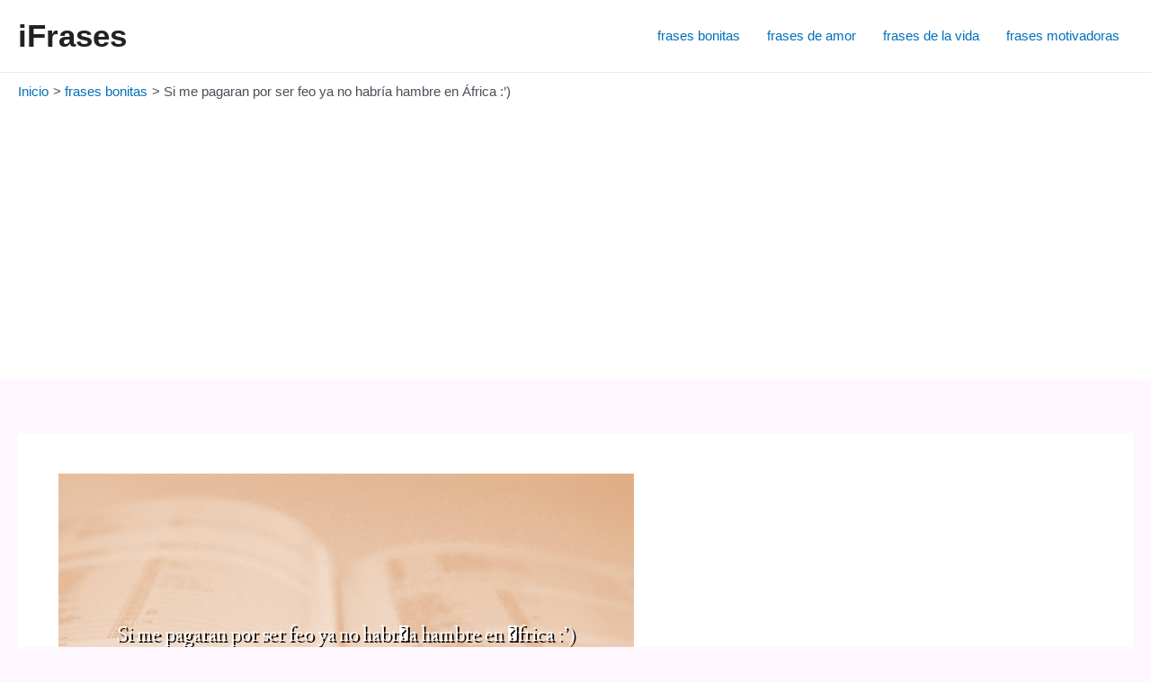

--- FILE ---
content_type: text/html; charset=utf-8
request_url: https://www.google.com/recaptcha/api2/aframe
body_size: 268
content:
<!DOCTYPE HTML><html><head><meta http-equiv="content-type" content="text/html; charset=UTF-8"></head><body><script nonce="XLDepCUwvCR0RfeV6HPrjg">/** Anti-fraud and anti-abuse applications only. See google.com/recaptcha */ try{var clients={'sodar':'https://pagead2.googlesyndication.com/pagead/sodar?'};window.addEventListener("message",function(a){try{if(a.source===window.parent){var b=JSON.parse(a.data);var c=clients[b['id']];if(c){var d=document.createElement('img');d.src=c+b['params']+'&rc='+(localStorage.getItem("rc::a")?sessionStorage.getItem("rc::b"):"");window.document.body.appendChild(d);sessionStorage.setItem("rc::e",parseInt(sessionStorage.getItem("rc::e")||0)+1);localStorage.setItem("rc::h",'1768933840771');}}}catch(b){}});window.parent.postMessage("_grecaptcha_ready", "*");}catch(b){}</script></body></html>